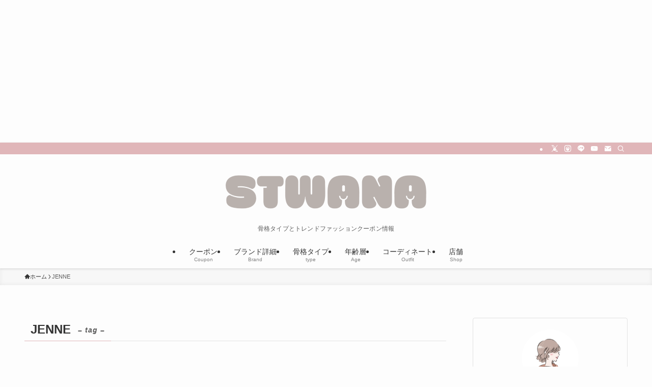

--- FILE ---
content_type: text/html; charset=utf-8
request_url: https://www.google.com/recaptcha/api2/aframe
body_size: 266
content:
<!DOCTYPE HTML><html><head><meta http-equiv="content-type" content="text/html; charset=UTF-8"></head><body><script nonce="iX3xA7c8hKE-K0_Hsaf2Kg">/** Anti-fraud and anti-abuse applications only. See google.com/recaptcha */ try{var clients={'sodar':'https://pagead2.googlesyndication.com/pagead/sodar?'};window.addEventListener("message",function(a){try{if(a.source===window.parent){var b=JSON.parse(a.data);var c=clients[b['id']];if(c){var d=document.createElement('img');d.src=c+b['params']+'&rc='+(localStorage.getItem("rc::a")?sessionStorage.getItem("rc::b"):"");window.document.body.appendChild(d);sessionStorage.setItem("rc::e",parseInt(sessionStorage.getItem("rc::e")||0)+1);localStorage.setItem("rc::h",'1769235376557');}}}catch(b){}});window.parent.postMessage("_grecaptcha_ready", "*");}catch(b){}</script></body></html>